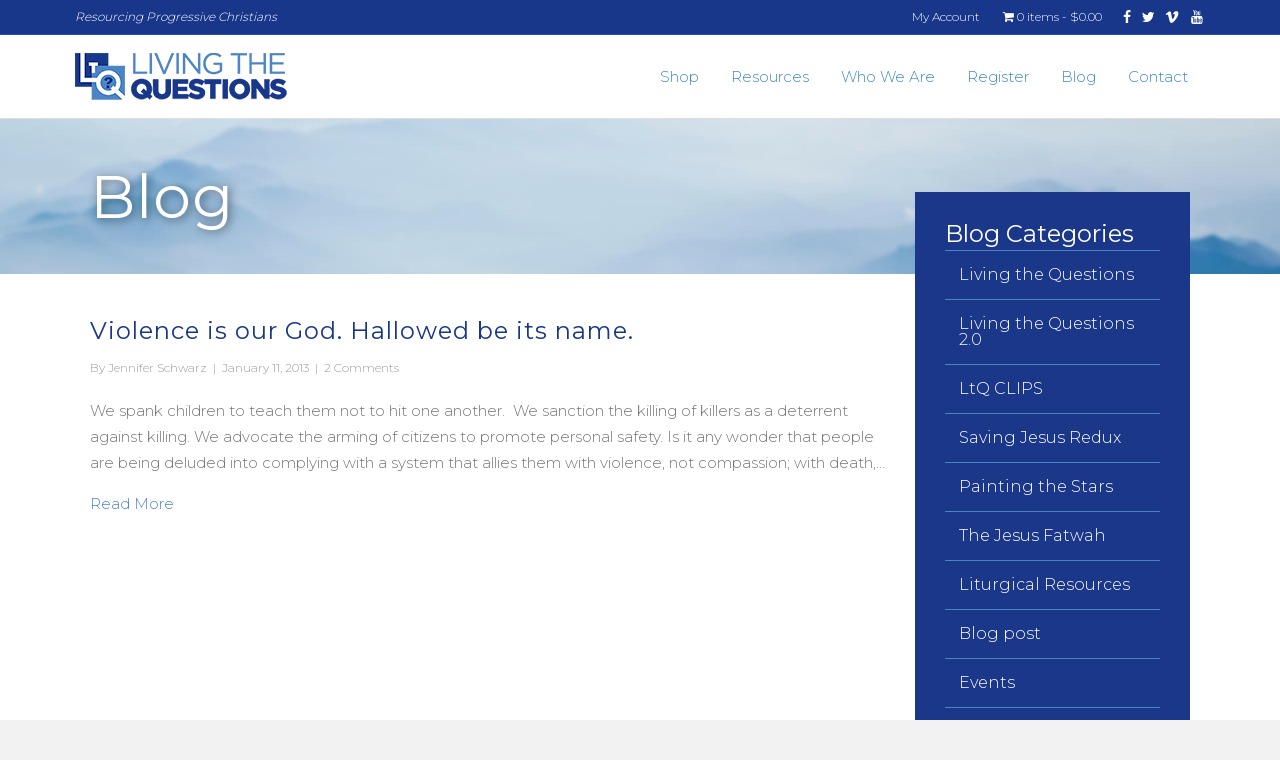

--- FILE ---
content_type: text/html; charset=UTF-8
request_url: https://livingthequestions.com/tag/gun-violence/
body_size: 15268
content:
<!DOCTYPE html>
<html lang="en-US">
<head>
<meta charset="UTF-8" />
<meta name='viewport' content='width=device-width, initial-scale=1.0' />
<meta http-equiv='X-UA-Compatible' content='IE=edge' />
<link rel="profile" href="https://gmpg.org/xfn/11" />
<link rel="pingback" href="https://livingthequestions.com/xmlrpc.php" />
<!--[if lt IE 9]>
	<script src="https://livingthequestions.com/wp-content/themes/golden-rule-theme/js/html5shiv.js"></script>
	<script src="https://livingthequestions.com/wp-content/themes/golden-rule-theme/js/respond.min.js"></script>
<![endif]-->
<meta name='robots' content='index, follow, max-image-preview:large, max-snippet:-1, max-video-preview:-1' />

            <script data-no-defer="1" data-ezscrex="false" data-cfasync="false" data-pagespeed-no-defer data-cookieconsent="ignore">
                var ctPublicFunctions = {"_ajax_nonce":"e8e3cc16f0","_rest_nonce":"3fba737f1b","_ajax_url":"\/wp-admin\/admin-ajax.php","_rest_url":"https:\/\/livingthequestions.com\/wp-json\/","data__cookies_type":"none","data__ajax_type":"rest","data__bot_detector_enabled":"1","data__frontend_data_log_enabled":1,"cookiePrefix":"","wprocket_detected":true,"host_url":"livingthequestions.com","text__ee_click_to_select":"Click to select the whole data","text__ee_original_email":"The complete one is","text__ee_got_it":"Got it","text__ee_blocked":"Blocked","text__ee_cannot_connect":"Cannot connect","text__ee_cannot_decode":"Can not decode email. Unknown reason","text__ee_email_decoder":"CleanTalk email decoder","text__ee_wait_for_decoding":"The magic is on the way!","text__ee_decoding_process":"Please wait a few seconds while we decode the contact data."}
            </script>
        
            <script data-no-defer="1" data-ezscrex="false" data-cfasync="false" data-pagespeed-no-defer data-cookieconsent="ignore">
                var ctPublic = {"_ajax_nonce":"e8e3cc16f0","settings__forms__check_internal":"0","settings__forms__check_external":"0","settings__forms__force_protection":"0","settings__forms__search_test":"1","settings__forms__wc_add_to_cart":"0","settings__data__bot_detector_enabled":"1","settings__sfw__anti_crawler":0,"blog_home":"https:\/\/livingthequestions.com\/","pixel__setting":"3","pixel__enabled":true,"pixel__url":null,"data__email_check_before_post":"1","data__email_check_exist_post":"0","data__cookies_type":"none","data__key_is_ok":true,"data__visible_fields_required":true,"wl_brandname":"Anti-Spam by CleanTalk","wl_brandname_short":"CleanTalk","ct_checkjs_key":"9f1d097876fddffc5b1b637e2a8a08dafb50bd9bae5c882590f72c610088d377","emailEncoderPassKey":"1670b39b76b980c0a358412d440a046c","bot_detector_forms_excluded":"W10=","advancedCacheExists":true,"varnishCacheExists":false,"wc_ajax_add_to_cart":true}
            </script>
        <script>window._wca = window._wca || [];</script>

	<!-- This site is optimized with the Yoast SEO plugin v26.7 - https://yoast.com/wordpress/plugins/seo/ -->
	<title>gun violence Archives - Living the Questions</title>
<link data-rocket-preload as="style" href="https://fonts.googleapis.com/css?family=Montserrat%3A300%2C400%2C700&#038;display=swap" rel="preload">
<link href="https://fonts.googleapis.com/css?family=Montserrat%3A300%2C400%2C700&#038;display=swap" media="print" onload="this.media=&#039;all&#039;" rel="stylesheet">
<noscript data-wpr-hosted-gf-parameters=""><link rel="stylesheet" href="https://fonts.googleapis.com/css?family=Montserrat%3A300%2C400%2C700&#038;display=swap"></noscript>
	<link rel="canonical" href="https://livingthequestions.com/tag/gun-violence/" />
	<meta property="og:locale" content="en_US" />
	<meta property="og:type" content="article" />
	<meta property="og:title" content="gun violence Archives - Living the Questions" />
	<meta property="og:url" content="https://livingthequestions.com/tag/gun-violence/" />
	<meta property="og:site_name" content="Living the Questions" />
	<meta name="twitter:card" content="summary_large_image" />
	<meta name="twitter:site" content="@ltweetq" />
	<script type="application/ld+json" class="yoast-schema-graph">{"@context":"https://schema.org","@graph":[{"@type":"CollectionPage","@id":"https://livingthequestions.com/tag/gun-violence/","url":"https://livingthequestions.com/tag/gun-violence/","name":"gun violence Archives - Living the Questions","isPartOf":{"@id":"https://livingthequestions.com/#website"},"breadcrumb":{"@id":"https://livingthequestions.com/tag/gun-violence/#breadcrumb"},"inLanguage":"en-US"},{"@type":"BreadcrumbList","@id":"https://livingthequestions.com/tag/gun-violence/#breadcrumb","itemListElement":[{"@type":"ListItem","position":1,"name":"Home","item":"https://livingthequestions.com/"},{"@type":"ListItem","position":2,"name":"gun violence"}]},{"@type":"WebSite","@id":"https://livingthequestions.com/#website","url":"https://livingthequestions.com/","name":"Living The Questions","description":"Resourcing Progressive Christians","potentialAction":[{"@type":"SearchAction","target":{"@type":"EntryPoint","urlTemplate":"https://livingthequestions.com/?s={search_term_string}"},"query-input":{"@type":"PropertyValueSpecification","valueRequired":true,"valueName":"search_term_string"}}],"inLanguage":"en-US"}]}</script>
	<!-- / Yoast SEO plugin. -->


<link rel='dns-prefetch' href='//fd.cleantalk.org' />
<link rel='dns-prefetch' href='//stats.wp.com' />
<link rel='dns-prefetch' href='//fonts.googleapis.com' />
<link rel='dns-prefetch' href='//v0.wordpress.com' />
<link href='https://fonts.gstatic.com' crossorigin rel='preconnect' />
<link rel="alternate" type="application/rss+xml" title="Living the Questions &raquo; Feed" href="https://livingthequestions.com/feed/" />
<link rel="alternate" type="application/rss+xml" title="Living the Questions &raquo; Comments Feed" href="https://livingthequestions.com/comments/feed/" />
<link rel="alternate" type="application/rss+xml" title="Living the Questions &raquo; gun violence Tag Feed" href="https://livingthequestions.com/tag/gun-violence/feed/" />
<link rel="preload" href="https://livingthequestions.com/wp-content/plugins/bb-plugin/fonts/fontawesome/5.15.4/webfonts/fa-solid-900.woff2" as="font" type="font/woff2" crossorigin="anonymous">
<style id='wp-img-auto-sizes-contain-inline-css' type='text/css'>
img:is([sizes=auto i],[sizes^="auto," i]){contain-intrinsic-size:3000px 1500px}
/*# sourceURL=wp-img-auto-sizes-contain-inline-css */
</style>
<link rel='stylesheet' id='wc-authorize-net-cim-credit-card-checkout-block-css' href='https://livingthequestions.com/wp-content/plugins/woocommerce-gateway-authorize-net-cim/assets/css/blocks/wc-authorize-net-cim-checkout-block.css?ver=3.10.14' type='text/css' media='all' />
<link rel='stylesheet' id='wc-authorize-net-cim-echeck-checkout-block-css' href='https://livingthequestions.com/wp-content/plugins/woocommerce-gateway-authorize-net-cim/assets/css/blocks/wc-authorize-net-cim-checkout-block.css?ver=3.10.14' type='text/css' media='all' />
<style id='wp-emoji-styles-inline-css' type='text/css'>

	img.wp-smiley, img.emoji {
		display: inline !important;
		border: none !important;
		box-shadow: none !important;
		height: 1em !important;
		width: 1em !important;
		margin: 0 0.07em !important;
		vertical-align: -0.1em !important;
		background: none !important;
		padding: 0 !important;
	}
/*# sourceURL=wp-emoji-styles-inline-css */
</style>
<link rel='stylesheet' id='wp-block-library-css' href='https://livingthequestions.com/wp-includes/css/dist/block-library/style.min.css?ver=6.9' type='text/css' media='all' />
<style id='global-styles-inline-css' type='text/css'>
:root{--wp--preset--aspect-ratio--square: 1;--wp--preset--aspect-ratio--4-3: 4/3;--wp--preset--aspect-ratio--3-4: 3/4;--wp--preset--aspect-ratio--3-2: 3/2;--wp--preset--aspect-ratio--2-3: 2/3;--wp--preset--aspect-ratio--16-9: 16/9;--wp--preset--aspect-ratio--9-16: 9/16;--wp--preset--color--black: #000000;--wp--preset--color--cyan-bluish-gray: #abb8c3;--wp--preset--color--white: #ffffff;--wp--preset--color--pale-pink: #f78da7;--wp--preset--color--vivid-red: #cf2e2e;--wp--preset--color--luminous-vivid-orange: #ff6900;--wp--preset--color--luminous-vivid-amber: #fcb900;--wp--preset--color--light-green-cyan: #7bdcb5;--wp--preset--color--vivid-green-cyan: #00d084;--wp--preset--color--pale-cyan-blue: #8ed1fc;--wp--preset--color--vivid-cyan-blue: #0693e3;--wp--preset--color--vivid-purple: #9b51e0;--wp--preset--gradient--vivid-cyan-blue-to-vivid-purple: linear-gradient(135deg,rgb(6,147,227) 0%,rgb(155,81,224) 100%);--wp--preset--gradient--light-green-cyan-to-vivid-green-cyan: linear-gradient(135deg,rgb(122,220,180) 0%,rgb(0,208,130) 100%);--wp--preset--gradient--luminous-vivid-amber-to-luminous-vivid-orange: linear-gradient(135deg,rgb(252,185,0) 0%,rgb(255,105,0) 100%);--wp--preset--gradient--luminous-vivid-orange-to-vivid-red: linear-gradient(135deg,rgb(255,105,0) 0%,rgb(207,46,46) 100%);--wp--preset--gradient--very-light-gray-to-cyan-bluish-gray: linear-gradient(135deg,rgb(238,238,238) 0%,rgb(169,184,195) 100%);--wp--preset--gradient--cool-to-warm-spectrum: linear-gradient(135deg,rgb(74,234,220) 0%,rgb(151,120,209) 20%,rgb(207,42,186) 40%,rgb(238,44,130) 60%,rgb(251,105,98) 80%,rgb(254,248,76) 100%);--wp--preset--gradient--blush-light-purple: linear-gradient(135deg,rgb(255,206,236) 0%,rgb(152,150,240) 100%);--wp--preset--gradient--blush-bordeaux: linear-gradient(135deg,rgb(254,205,165) 0%,rgb(254,45,45) 50%,rgb(107,0,62) 100%);--wp--preset--gradient--luminous-dusk: linear-gradient(135deg,rgb(255,203,112) 0%,rgb(199,81,192) 50%,rgb(65,88,208) 100%);--wp--preset--gradient--pale-ocean: linear-gradient(135deg,rgb(255,245,203) 0%,rgb(182,227,212) 50%,rgb(51,167,181) 100%);--wp--preset--gradient--electric-grass: linear-gradient(135deg,rgb(202,248,128) 0%,rgb(113,206,126) 100%);--wp--preset--gradient--midnight: linear-gradient(135deg,rgb(2,3,129) 0%,rgb(40,116,252) 100%);--wp--preset--font-size--small: 13px;--wp--preset--font-size--medium: 20px;--wp--preset--font-size--large: 36px;--wp--preset--font-size--x-large: 42px;--wp--preset--spacing--20: 0.44rem;--wp--preset--spacing--30: 0.67rem;--wp--preset--spacing--40: 1rem;--wp--preset--spacing--50: 1.5rem;--wp--preset--spacing--60: 2.25rem;--wp--preset--spacing--70: 3.38rem;--wp--preset--spacing--80: 5.06rem;--wp--preset--shadow--natural: 6px 6px 9px rgba(0, 0, 0, 0.2);--wp--preset--shadow--deep: 12px 12px 50px rgba(0, 0, 0, 0.4);--wp--preset--shadow--sharp: 6px 6px 0px rgba(0, 0, 0, 0.2);--wp--preset--shadow--outlined: 6px 6px 0px -3px rgb(255, 255, 255), 6px 6px rgb(0, 0, 0);--wp--preset--shadow--crisp: 6px 6px 0px rgb(0, 0, 0);}:where(.is-layout-flex){gap: 0.5em;}:where(.is-layout-grid){gap: 0.5em;}body .is-layout-flex{display: flex;}.is-layout-flex{flex-wrap: wrap;align-items: center;}.is-layout-flex > :is(*, div){margin: 0;}body .is-layout-grid{display: grid;}.is-layout-grid > :is(*, div){margin: 0;}:where(.wp-block-columns.is-layout-flex){gap: 2em;}:where(.wp-block-columns.is-layout-grid){gap: 2em;}:where(.wp-block-post-template.is-layout-flex){gap: 1.25em;}:where(.wp-block-post-template.is-layout-grid){gap: 1.25em;}.has-black-color{color: var(--wp--preset--color--black) !important;}.has-cyan-bluish-gray-color{color: var(--wp--preset--color--cyan-bluish-gray) !important;}.has-white-color{color: var(--wp--preset--color--white) !important;}.has-pale-pink-color{color: var(--wp--preset--color--pale-pink) !important;}.has-vivid-red-color{color: var(--wp--preset--color--vivid-red) !important;}.has-luminous-vivid-orange-color{color: var(--wp--preset--color--luminous-vivid-orange) !important;}.has-luminous-vivid-amber-color{color: var(--wp--preset--color--luminous-vivid-amber) !important;}.has-light-green-cyan-color{color: var(--wp--preset--color--light-green-cyan) !important;}.has-vivid-green-cyan-color{color: var(--wp--preset--color--vivid-green-cyan) !important;}.has-pale-cyan-blue-color{color: var(--wp--preset--color--pale-cyan-blue) !important;}.has-vivid-cyan-blue-color{color: var(--wp--preset--color--vivid-cyan-blue) !important;}.has-vivid-purple-color{color: var(--wp--preset--color--vivid-purple) !important;}.has-black-background-color{background-color: var(--wp--preset--color--black) !important;}.has-cyan-bluish-gray-background-color{background-color: var(--wp--preset--color--cyan-bluish-gray) !important;}.has-white-background-color{background-color: var(--wp--preset--color--white) !important;}.has-pale-pink-background-color{background-color: var(--wp--preset--color--pale-pink) !important;}.has-vivid-red-background-color{background-color: var(--wp--preset--color--vivid-red) !important;}.has-luminous-vivid-orange-background-color{background-color: var(--wp--preset--color--luminous-vivid-orange) !important;}.has-luminous-vivid-amber-background-color{background-color: var(--wp--preset--color--luminous-vivid-amber) !important;}.has-light-green-cyan-background-color{background-color: var(--wp--preset--color--light-green-cyan) !important;}.has-vivid-green-cyan-background-color{background-color: var(--wp--preset--color--vivid-green-cyan) !important;}.has-pale-cyan-blue-background-color{background-color: var(--wp--preset--color--pale-cyan-blue) !important;}.has-vivid-cyan-blue-background-color{background-color: var(--wp--preset--color--vivid-cyan-blue) !important;}.has-vivid-purple-background-color{background-color: var(--wp--preset--color--vivid-purple) !important;}.has-black-border-color{border-color: var(--wp--preset--color--black) !important;}.has-cyan-bluish-gray-border-color{border-color: var(--wp--preset--color--cyan-bluish-gray) !important;}.has-white-border-color{border-color: var(--wp--preset--color--white) !important;}.has-pale-pink-border-color{border-color: var(--wp--preset--color--pale-pink) !important;}.has-vivid-red-border-color{border-color: var(--wp--preset--color--vivid-red) !important;}.has-luminous-vivid-orange-border-color{border-color: var(--wp--preset--color--luminous-vivid-orange) !important;}.has-luminous-vivid-amber-border-color{border-color: var(--wp--preset--color--luminous-vivid-amber) !important;}.has-light-green-cyan-border-color{border-color: var(--wp--preset--color--light-green-cyan) !important;}.has-vivid-green-cyan-border-color{border-color: var(--wp--preset--color--vivid-green-cyan) !important;}.has-pale-cyan-blue-border-color{border-color: var(--wp--preset--color--pale-cyan-blue) !important;}.has-vivid-cyan-blue-border-color{border-color: var(--wp--preset--color--vivid-cyan-blue) !important;}.has-vivid-purple-border-color{border-color: var(--wp--preset--color--vivid-purple) !important;}.has-vivid-cyan-blue-to-vivid-purple-gradient-background{background: var(--wp--preset--gradient--vivid-cyan-blue-to-vivid-purple) !important;}.has-light-green-cyan-to-vivid-green-cyan-gradient-background{background: var(--wp--preset--gradient--light-green-cyan-to-vivid-green-cyan) !important;}.has-luminous-vivid-amber-to-luminous-vivid-orange-gradient-background{background: var(--wp--preset--gradient--luminous-vivid-amber-to-luminous-vivid-orange) !important;}.has-luminous-vivid-orange-to-vivid-red-gradient-background{background: var(--wp--preset--gradient--luminous-vivid-orange-to-vivid-red) !important;}.has-very-light-gray-to-cyan-bluish-gray-gradient-background{background: var(--wp--preset--gradient--very-light-gray-to-cyan-bluish-gray) !important;}.has-cool-to-warm-spectrum-gradient-background{background: var(--wp--preset--gradient--cool-to-warm-spectrum) !important;}.has-blush-light-purple-gradient-background{background: var(--wp--preset--gradient--blush-light-purple) !important;}.has-blush-bordeaux-gradient-background{background: var(--wp--preset--gradient--blush-bordeaux) !important;}.has-luminous-dusk-gradient-background{background: var(--wp--preset--gradient--luminous-dusk) !important;}.has-pale-ocean-gradient-background{background: var(--wp--preset--gradient--pale-ocean) !important;}.has-electric-grass-gradient-background{background: var(--wp--preset--gradient--electric-grass) !important;}.has-midnight-gradient-background{background: var(--wp--preset--gradient--midnight) !important;}.has-small-font-size{font-size: var(--wp--preset--font-size--small) !important;}.has-medium-font-size{font-size: var(--wp--preset--font-size--medium) !important;}.has-large-font-size{font-size: var(--wp--preset--font-size--large) !important;}.has-x-large-font-size{font-size: var(--wp--preset--font-size--x-large) !important;}
/*# sourceURL=global-styles-inline-css */
</style>

<style id='classic-theme-styles-inline-css' type='text/css'>
/*! This file is auto-generated */
.wp-block-button__link{color:#fff;background-color:#32373c;border-radius:9999px;box-shadow:none;text-decoration:none;padding:calc(.667em + 2px) calc(1.333em + 2px);font-size:1.125em}.wp-block-file__button{background:#32373c;color:#fff;text-decoration:none}
/*# sourceURL=/wp-includes/css/classic-themes.min.css */
</style>
<link rel='stylesheet' id='cleantalk-public-css-css' href='https://livingthequestions.com/wp-content/plugins/cleantalk-spam-protect/css/cleantalk-public.min.css?ver=6.70.1_1766425559' type='text/css' media='all' />
<link rel='stylesheet' id='cleantalk-email-decoder-css-css' href='https://livingthequestions.com/wp-content/plugins/cleantalk-spam-protect/css/cleantalk-email-decoder.min.css?ver=6.70.1_1766425559' type='text/css' media='all' />
<link rel='stylesheet' id='wpmenucart-icons-css' href='https://livingthequestions.com/wp-content/plugins/woocommerce-menu-bar-cart/assets/css/wpmenucart-icons.min.css?ver=2.14.12' type='text/css' media='all' />
<style id='wpmenucart-icons-inline-css' type='text/css'>
@font-face{font-family:WPMenuCart;src:url(https://livingthequestions.com/wp-content/plugins/woocommerce-menu-bar-cart/assets/fonts/WPMenuCart.eot);src:url(https://livingthequestions.com/wp-content/plugins/woocommerce-menu-bar-cart/assets/fonts/WPMenuCart.eot?#iefix) format('embedded-opentype'),url(https://livingthequestions.com/wp-content/plugins/woocommerce-menu-bar-cart/assets/fonts/WPMenuCart.woff2) format('woff2'),url(https://livingthequestions.com/wp-content/plugins/woocommerce-menu-bar-cart/assets/fonts/WPMenuCart.woff) format('woff'),url(https://livingthequestions.com/wp-content/plugins/woocommerce-menu-bar-cart/assets/fonts/WPMenuCart.ttf) format('truetype'),url(https://livingthequestions.com/wp-content/plugins/woocommerce-menu-bar-cart/assets/fonts/WPMenuCart.svg#WPMenuCart) format('svg');font-weight:400;font-style:normal;font-display:swap}
/*# sourceURL=wpmenucart-icons-inline-css */
</style>
<link rel='stylesheet' id='wpmenucart-css' href='https://livingthequestions.com/wp-content/plugins/woocommerce-menu-bar-cart/assets/css/wpmenucart-main.min.css?ver=2.14.12' type='text/css' media='all' />
<link rel='stylesheet' id='woocommerce-layout-css' href='https://livingthequestions.com/wp-content/plugins/woocommerce/assets/css/woocommerce-layout.css?ver=10.4.3' type='text/css' media='all' />
<style id='woocommerce-layout-inline-css' type='text/css'>

	.infinite-scroll .woocommerce-pagination {
		display: none;
	}
/*# sourceURL=woocommerce-layout-inline-css */
</style>
<link rel='stylesheet' id='woocommerce-smallscreen-css' href='https://livingthequestions.com/wp-content/plugins/woocommerce/assets/css/woocommerce-smallscreen.css?ver=10.4.3' type='text/css' media='only screen and (max-width: 768px)' />
<link rel='stylesheet' id='woocommerce-general-css' href='https://livingthequestions.com/wp-content/plugins/woocommerce/assets/css/woocommerce.css?ver=10.4.3' type='text/css' media='all' />
<style id='woocommerce-inline-inline-css' type='text/css'>
.woocommerce form .form-row .required { visibility: visible; }
/*# sourceURL=woocommerce-inline-inline-css */
</style>
<link rel='stylesheet' id='font-awesome-5-css' href='https://livingthequestions.com/wp-content/plugins/bb-plugin/fonts/fontawesome/5.15.4/css/all.min.css?ver=2.9.4.2' type='text/css' media='all' />
<link rel='stylesheet' id='fl-builder-layout-bundle-7d064fe28b3cf36ab3fac22465f9d1a4-css' href='https://livingthequestions.com/wp-content/uploads/bb-plugin/cache/7d064fe28b3cf36ab3fac22465f9d1a4-layout-bundle.css?ver=2.9.4.2-1.5.2.1' type='text/css' media='all' />
<link rel='stylesheet' id='jetpack-subscriptions-css' href='https://livingthequestions.com/wp-content/plugins/jetpack/_inc/build/subscriptions/subscriptions.min.css?ver=15.4' type='text/css' media='all' />
<link rel='stylesheet' id='sv-wc-payment-gateway-payment-form-v5_15_12-css' href='https://livingthequestions.com/wp-content/plugins/woocommerce-gateway-authorize-net-cim/vendor/skyverge/wc-plugin-framework/woocommerce/payment-gateway/assets/css/frontend/sv-wc-payment-gateway-payment-form.min.css?ver=5.15.12' type='text/css' media='all' />
<link rel='stylesheet' id='tablepress-default-css' href='https://livingthequestions.com/wp-content/plugins/tablepress/css/build/default.css?ver=3.2.6' type='text/css' media='all' />
<link rel='stylesheet' id='font-awesome-css' href='https://livingthequestions.com/wp-content/plugins/types/vendor/toolset/toolset-common/res/lib/font-awesome/css/font-awesome.min.css?ver=4.7.0' type='text/css' media='screen' />
<link rel='stylesheet' id='mono-social-icons-css' href='https://livingthequestions.com/wp-content/themes/golden-rule-theme/css/mono-social-icons.css?ver=1.6.4.1' type='text/css' media='all' />
<link rel='stylesheet' id='jquery-magnificpopup-css' href='https://livingthequestions.com/wp-content/plugins/bb-plugin/css/jquery.magnificpopup.min.css?ver=2.9.4.2' type='text/css' media='all' />
<link rel='stylesheet' id='bootstrap-css' href='https://livingthequestions.com/wp-content/themes/golden-rule-theme/css/bootstrap.min.css?ver=1.6.4.1' type='text/css' media='all' />
<link rel='stylesheet' id='fl-automator-skin-css' href='https://livingthequestions.com/wp-content/uploads/golden-rule-theme/skin-614ccf98c7158.css?ver=1.6.4.1' type='text/css' media='all' />
<link rel='stylesheet' id='fl-child-theme-css' href='https://livingthequestions.com/wp-content/themes/golden-rule-theme-child/style.css?ver=6.9' type='text/css' media='all' />

<script type="text/javascript" src="https://livingthequestions.com/wp-content/plugins/cleantalk-spam-protect/js/apbct-public-bundle.min.js?ver=6.70.1_1766425559" id="apbct-public-bundle.min-js-js"></script>
<script type="text/javascript" src="https://fd.cleantalk.org/ct-bot-detector-wrapper.js?ver=6.70.1" id="ct_bot_detector-js" defer="defer" data-wp-strategy="defer"></script>
<script type="text/javascript" src="https://livingthequestions.com/wp-includes/js/jquery/jquery.min.js?ver=3.7.1" id="jquery-core-js"></script>
<script type="text/javascript" src="https://livingthequestions.com/wp-includes/js/jquery/jquery-migrate.min.js?ver=3.4.1" id="jquery-migrate-js"></script>
<script type="text/javascript" src="https://livingthequestions.com/wp-content/plugins/woocommerce/assets/js/jquery-blockui/jquery.blockUI.min.js?ver=2.7.0-wc.10.4.3" id="wc-jquery-blockui-js" defer="defer" data-wp-strategy="defer"></script>
<script type="text/javascript" id="wc-add-to-cart-js-extra">
/* <![CDATA[ */
var wc_add_to_cart_params = {"ajax_url":"/wp-admin/admin-ajax.php","wc_ajax_url":"/?wc-ajax=%%endpoint%%","i18n_view_cart":"View cart","cart_url":"https://livingthequestions.com/cart/","is_cart":"","cart_redirect_after_add":"no"};
//# sourceURL=wc-add-to-cart-js-extra
/* ]]> */
</script>
<script type="text/javascript" src="https://livingthequestions.com/wp-content/plugins/woocommerce/assets/js/frontend/add-to-cart.min.js?ver=10.4.3" id="wc-add-to-cart-js" defer="defer" data-wp-strategy="defer"></script>
<script type="text/javascript" src="https://livingthequestions.com/wp-content/plugins/woocommerce/assets/js/js-cookie/js.cookie.min.js?ver=2.1.4-wc.10.4.3" id="wc-js-cookie-js" defer="defer" data-wp-strategy="defer"></script>
<script type="text/javascript" id="woocommerce-js-extra">
/* <![CDATA[ */
var woocommerce_params = {"ajax_url":"/wp-admin/admin-ajax.php","wc_ajax_url":"/?wc-ajax=%%endpoint%%","i18n_password_show":"Show password","i18n_password_hide":"Hide password"};
//# sourceURL=woocommerce-js-extra
/* ]]> */
</script>
<script type="text/javascript" src="https://livingthequestions.com/wp-content/plugins/woocommerce/assets/js/frontend/woocommerce.min.js?ver=10.4.3" id="woocommerce-js" defer="defer" data-wp-strategy="defer"></script>
<script type="text/javascript" src="https://stats.wp.com/s-202604.js" id="woocommerce-analytics-js" defer="defer" data-wp-strategy="defer"></script>
<link rel="https://api.w.org/" href="https://livingthequestions.com/wp-json/" /><link rel="alternate" title="JSON" type="application/json" href="https://livingthequestions.com/wp-json/wp/v2/tags/357" /><link rel="EditURI" type="application/rsd+xml" title="RSD" href="https://livingthequestions.com/xmlrpc.php?rsd" />
<meta name="generator" content="WordPress 6.9" />
<meta name="generator" content="WooCommerce 10.4.3" />
	<style>img#wpstats{display:none}</style>
			<noscript><style>.woocommerce-product-gallery{ opacity: 1 !important; }</style></noscript>
	<link rel="icon" href="https://livingthequestions.com/wp-content/uploads/2018/08/cropped-ltq-icon-32x32.png" sizes="32x32" />
<link rel="icon" href="https://livingthequestions.com/wp-content/uploads/2018/08/cropped-ltq-icon-192x192.png" sizes="192x192" />
<link rel="apple-touch-icon" href="https://livingthequestions.com/wp-content/uploads/2018/08/cropped-ltq-icon-180x180.png" />
<meta name="msapplication-TileImage" content="https://livingthequestions.com/wp-content/uploads/2018/08/cropped-ltq-icon-270x270.png" />
		<style type="text/css" id="wp-custom-css">
			/*
// BB Overrides
// ================================================== */
blockquote {
	border-color: #4984C4;
}

p {
	margin-bottom: 24px;
}

#contributors-slider, #contributors-slider * {
	height: 414px !important;	
}

/*
// Drop Shadow Effect
// ================================================== */

.drop-shadow {
	text-shadow: 2px 2px 10px  rgba(0,0,0,.5);

}


/*
// WooCommerce/Cart Styles
// ================================================== */
#coupon_code {
	height: 34px;
}

.wc-proceed-to-checkout a.checkout-button {
	padding: 16px 0 !important;
}

.woocommerce input[type="checkbox"] {
	vertical-align: top;
	margin: 4px 4px 0 0;
}

#place_order {
	padding: 16px 60px;
}

.woocommerce .woocommerce-message, .woocommerce .woocommerce-info, .woocommerce .woocommerce-error, .woocommerce-page .woocommerce-message, .woocommerce-page .woocommerce-info, .woocommerce-page .woocommerce-error {
	border: 1px solid #234dc2;
  background-color: #19378a;
	color: #FFF;
}

.woocommerce .woocommerce-message a, .woocommerce .woocommerce-info a, .woocommerce .woocommerce-error a, .woocommerce-page .woocommerce-message a, .woocommerce-page .woocommerce-info a, .woocommerce-page .woocommerce-error {
    color: #FFF !important;
}


/*
// Buttons
// ================================================== */

/* Animated lift on hover */
.fl-page-content a.fl-button,
.fl-page-content a.fl-button:visited,
.fl-page-content .fl-builder-content a.fl-button,
.fl-page-content .fl-builder-content a.fl-button:visited {
    -webkit-transition:
        all 200ms ease-in-out 0s;
    transition:
        all 200ms ease-in-out 0s;
}
.fl-page-content a.fl-button:hover,
.fl-page-content a.fl-button:focus,
.fl-page-content .fl-builder-content a.fl-button:hover,
.fl-page-content .fl-builder-content a.fl-button:focus {
    transform: translateY(-2px);
}


/*
// Gravity Forms
// ================================================== */

/* Labels */
body .gform_wrapper .gform_body .gform_fields .gfield .gfield_label {
    font-weight: inherit; /* Inherit the default body font weight */
    margin-bottom: 0;
      font-family: 'Montserrat';

      font-size: 16px;

}

body .gform_wrapper .gform_body .gform_fields .gfield .ginput_container label {
        color: #000000 !important;

}

/* Headings */
body .gform_wrapper .gform_body .gform_fields .gfield .gsection_title {
    font-weight: 300;
    font-size: 36px;
}

/* Sub labels */
body .gform_wrapper .gform_body .gform_fields .gfield .ginput_complex label {
    display: none;
    visibility: hidden;
}

/* Input fields */
body .gform_wrapper .gform_body .gform_fields .gfield input[type=text],
body .gform_wrapper .gform_body .gform_fields .gfield select {
    border: 1px solid #e0e0e0;
    border-radius: 0px;
    padding-right: 12px !important;
    padding-left: 12px !important;
    height: 54px;
    font-weight: inherit;
    background: #f9f9f9;
    color: inherit;
      margin-bottom: 10px;
}

/* Text area field */
body .gform_wrapper .gform_body .gform_fields .gfield textarea {
    border: 1px solid #e0e0e0;
    border-radius: 0px;
    padding-right: 12px !important;
    padding-left: 12px !important;
    line-height: inherit;
    background: #f9f9f9;
    color: inherit;
}

/* Input field placeholder text */
body .gform_wrapper .gform_body .gform_fields .gfield input::-webkit-input-placeholder,
body .gform_wrapper .gform_body .gform_fields .gfield textarea::-webkit-input-placeholder {
    color: #c6c6c6; /* Chrome/Opera/Safari */
    font-weight: 200; /* Chrome/Opera/Safari */
}
body .gform_wrapper .gform_body .gform_fields .gfield input::-moz-placeholder,
body .gform_wrapper .gform_body .gform_fields .gfield textarea::-moz-placeholder {
    color: #c6c6c6; /* Firefox 19+ */
    font-weight: 200; /* Firefox 19+ */
}
body .gform_wrapper .gform_body .gform_fields .gfield input:-ms-input-placeholder,
body .gform_wrapper .gform_body .gform_fields .gfield textarea:-ms-input-placeholder {
    color: #c6c6c6; /* IE 10+ */
    font-weight: 200; /* IE 10+ */
}
body .gform_wrapper .gform_body .gform_fields .gfield input:-moz-placeholder,
body .gform_wrapper .gform_body .gform_fields .gfield textarea:-moz-placeholder {
    color: #c6c6c6; /* Firefox 18- */
    font-weight: 200; /* IE 10+ */
}

/* Submit button */
body .gform_wrapper .gform_footer input[type=submit] {

      font-size: 16px;
      border-radius: 0px;
    padding: 14px 48px;
    font-weight: 400;
    text-align: center;
    line-height: inherit;
    color: #ffffff;
}

body .gform_wrapper .gform_body .gform_fields .gfield .ginput_container label {
	font-weight: 300;
	margin-top: 8px;
}


/*
// Contributor Columns
// ================================================== */


.column-photo {
    float: left;
    width: 15%;
}


.column-text {
    float: left;
	  width: 80%;
		margin-left: 30px;
}

/* Clear floats after the columns */
.row:after {
    content: "";
    display: table;
    clear: both;
}

/*
// Group Directory
// ================================================== */
.group-directory-card .fl-post-details div span.heading {
	font-weight: 400;
}

.group-directory-card h2.fl-post-title {
	margin-bottom: 10px;
	font-size: 24px;
	line-height: 1.4;
}

.group-directory-card .fl-post-details div p {
	margin-bottom: 0;
}

.fl-post-feed-post.type-group {
	padding-bottom: 0;
}

.group-filter-container label {
	color: #FFF;
	font-weight: 300;
}		</style>
		<link rel='stylesheet' id='wc-blocks-style-css' href='https://livingthequestions.com/wp-content/plugins/woocommerce/assets/client/blocks/wc-blocks.css?ver=wc-10.4.3' type='text/css' media='all' />
<meta name="generator" content="WP Rocket 3.20.3" data-wpr-features="wpr_desktop" /></head>

<body class="archive tag tag-gun-violence tag-357 wp-theme-golden-rule-theme wp-child-theme-golden-rule-theme-child theme-golden-rule-theme fl-builder-2-9-4-2 fl-themer-1-5-2-1 fl-theme-1-6-4-1 fl-no-js woocommerce-no-js fl-theme-builder-archive fl-theme-builder-archive-blog fl-preset-default fl-full-width" itemscope="itemscope" itemtype="https://schema.org/WebPage">
<div data-rocket-location-hash="d434d8484ca3c7ebe008e10ddf366009" class="fl-page">
	<header data-rocket-location-hash="661b644d34a6ff77126d0fd81a31823a" class="fl-page-header fl-page-header-fixed fl-page-nav-right fl-page-nav-toggle-button fl-page-nav-toggle-visible-mobile">
	<div data-rocket-location-hash="f81cbc702907074f809b643288143772" class="fl-page-header-wrap">
		<div class="fl-page-header-container container">
			<div class="fl-page-header-row row">
				<div class="fl-page-logo-wrap col-md-3 col-sm-12">
					<div class="fl-page-header-logo">
						<a href="https://livingthequestions.com/"><img class="fl-logo-img" itemscope itemtype="https://schema.org/ImageObject" src="https://livingthequestions.com/wp-content/uploads/2018/07/ltq-logo.png" data-retina="https://livingthequestions.com/wp-content/uploads/2018/07/ltq-logo@2x.png" alt="Living the Questions" /><img class="sticky-logo fl-logo-img" itemscope itemtype="https://schema.org/ImageObject" src="https://livingthequestions.com/wp-content/uploads/2018/07/ltq-logo.png" alt="Living the Questions" /><meta itemprop="name" content="Living the Questions" /></a>
					</div>
				</div>
				<div class="fl-page-fixed-nav-wrap col-md-9 col-sm-12">
					<div class="fl-page-nav-wrap">
						<nav class="fl-page-nav fl-nav navbar navbar-default" role="navigation" aria-label="Header Menu">
							<button type="button" class="navbar-toggle" data-toggle="collapse" data-target=".fl-page-nav-collapse">
								<span>Menu</span>
							</button>
							<div class="fl-page-nav-collapse collapse navbar-collapse">
								<ul id="menu-primary-navigation" class="nav navbar-nav navbar-right menu"><li id="menu-item-1829" class="menu-item menu-item-type-custom menu-item-object-custom menu-item-has-children menu-item-1829"><a href="#">Shop</a>
<ul class="sub-menu">
	<li id="menu-item-79" class="menu-item menu-item-type-taxonomy menu-item-object-product_cat menu-item-79"><a href="https://livingthequestions.com/product-category/dvd-curriculum/">DVD Curriculum</a></li>
	<li id="menu-item-34101" class="menu-item menu-item-type-taxonomy menu-item-object-product_cat menu-item-34101"><a href="https://livingthequestions.com/product-category/digital-curriculum/">Digital Curriculum</a></li>
	<li id="menu-item-38087" class="menu-item menu-item-type-taxonomy menu-item-object-product_cat menu-item-38087"><a href="https://livingthequestions.com/product-category/webinars/">Webinars</a></li>
	<li id="menu-item-37074" class="menu-item menu-item-type-taxonomy menu-item-object-product_cat menu-item-37074"><a href="https://livingthequestions.com/product-category/stand-alone-downloadable-bible-studies/">Stand-Alone Downloadable Bible Studies</a></li>
	<li id="menu-item-94" class="menu-item menu-item-type-taxonomy menu-item-object-product_cat menu-item-94"><a href="https://livingthequestions.com/product-category/home-edition-dvds-digital/">Home Edition DVDs &amp; Digital Programs</a></li>
	<li id="menu-item-95" class="menu-item menu-item-type-taxonomy menu-item-object-product_cat menu-item-95"><a href="https://livingthequestions.com/product-category/book-bundles/">Book Bundles</a></li>
	<li id="menu-item-96" class="menu-item menu-item-type-taxonomy menu-item-object-product_cat menu-item-96"><a href="https://livingthequestions.com/product-category/children/">Children&#8217;s Curriculum</a></li>
	<li id="menu-item-97" class="menu-item menu-item-type-taxonomy menu-item-object-product_cat menu-item-97"><a href="https://livingthequestions.com/product-category/music-liturgy/">Music &amp; Liturgy</a></li>
	<li id="menu-item-35580" class="menu-item menu-item-type-taxonomy menu-item-object-product_cat menu-item-35580"><a href="https://livingthequestions.com/product-category/ways-to-support-living-the-questions/">Ways to Support Living the Questions</a></li>
</ul>
</li>
<li id="menu-item-1880" class="menu-item menu-item-type-custom menu-item-object-custom menu-item-has-children menu-item-1880"><a href="#">Resources</a>
<ul class="sub-menu">
	<li id="menu-item-1931" class="menu-item menu-item-type-post_type_archive menu-item-object-groups-directory menu-item-1931"><a href="https://livingthequestions.com/groups-directory/">Group Directory</a></li>
	<li id="menu-item-2475" class="menu-item menu-item-type-post_type menu-item-object-page menu-item-2475"><a href="https://livingthequestions.com/resources/submit-new-group/">Submit New Group</a></li>
	<li id="menu-item-33820" class="menu-item menu-item-type-post_type menu-item-object-page menu-item-33820"><a href="https://livingthequestions.com/resources/sign-up-for-ltq-special-offers/">Sign Up for LtQ Special Offers</a></li>
	<li id="menu-item-47" class="menu-item menu-item-type-post_type menu-item-object-page menu-item-47"><a href="https://livingthequestions.com/resources/promotional-materials/">Promotional Materials</a></li>
	<li id="menu-item-46" class="menu-item menu-item-type-post_type menu-item-object-page menu-item-46"><a href="https://livingthequestions.com/resources/links/">Links</a></li>
	<li id="menu-item-45" class="menu-item menu-item-type-post_type menu-item-object-page menu-item-45"><a href="https://livingthequestions.com/resources/faqs/">FAQs</a></li>
</ul>
</li>
<li id="menu-item-1973" class="menu-item menu-item-type-custom menu-item-object-custom menu-item-has-children menu-item-1973"><a href="#">Who We Are</a>
<ul class="sub-menu">
	<li id="menu-item-1821" class="menu-item menu-item-type-post_type menu-item-object-page menu-item-1821"><a href="https://livingthequestions.com/ltq-story/">The LtQ Story</a></li>
	<li id="menu-item-1982" class="menu-item menu-item-type-post_type menu-item-object-page menu-item-1982"><a href="https://livingthequestions.com/ltq-story/leadership/">Leadership</a></li>
	<li id="menu-item-42" class="menu-item menu-item-type-post_type menu-item-object-page menu-item-42"><a href="https://livingthequestions.com/ltq-story/testimonials/">Testimonials</a></li>
	<li id="menu-item-41" class="menu-item menu-item-type-post_type menu-item-object-page menu-item-41"><a href="https://livingthequestions.com/ltq-story/podcasts-and-articles/">Podcasts and Articles</a></li>
	<li id="menu-item-40" class="menu-item menu-item-type-post_type menu-item-object-page menu-item-40"><a href="https://livingthequestions.com/ltq-story/store-policies/">Store Policies</a></li>
	<li id="menu-item-1564" class="menu-item menu-item-type-post_type menu-item-object-page menu-item-1564"><a href="https://livingthequestions.com/ltq-story/privacy-policy/">Privacy Policy</a></li>
</ul>
</li>
<li id="menu-item-84" class="menu-item menu-item-type-post_type menu-item-object-page menu-item-84"><a href="https://livingthequestions.com/register/">Register</a></li>
<li id="menu-item-49" class="menu-item menu-item-type-post_type menu-item-object-page current_page_parent menu-item-49"><a href="https://livingthequestions.com/blog/">Blog</a></li>
<li id="menu-item-38" class="menu-item menu-item-type-post_type menu-item-object-page menu-item-38"><a href="https://livingthequestions.com/contact/">Contact</a></li>
</ul>							</div>
						</nav>
					</div>
				</div>
			</div>
		</div>
	</div>
</header><!-- .fl-page-header-fixed -->
<div data-rocket-location-hash="73c724aac727f8265ca32ef1a2ddcd5e" class="fl-page-bar">
	<div data-rocket-location-hash="e6360a8819f0c2396d2c8b64091accd2" class="fl-page-bar-container container">
		<div class="fl-page-bar-row row">
			<div class="col-md-6 col-sm-6 text-left clearfix"><div class="fl-page-bar-text fl-page-bar-text-1"><em>Resourcing Progressive Christians</em></div></div>			<div class="col-md-6 col-sm-6 text-right clearfix"><ul id="menu-woocommerce" class="fl-page-bar-nav nav navbar-nav menu"><li id="menu-item-2545" class="menu-item menu-item-type-custom menu-item-object-custom menu-item-2545"><a href="https://livingthequestions.com/my-account/edit-account/">My Account</a></li>
<li class="menu-item menu-item-type-custom menu-item-object-custom menu-item-2545 wpmenucartli wpmenucart-display-standard menu-item" id="wpmenucartli"><a class="wpmenucart-contents empty-wpmenucart-visible" href="https://livingthequestions.com/shop/" title="Start shopping"><i class="wpmenucart-icon-shopping-cart-0" role="img" aria-label="Cart"></i><span class="cartcontents">0 items</span><span class="amount">&#36;0.00</span></a></li></ul><div class="fl-social-icons">
<a href="https://www.facebook.com/livingthequestions/" target="_blank"><span class="sr-only">Facebook</span><i class="fa fa-facebook mono"></i></a><a href="https://twitter.com/ltweetq" target="_blank"><span class="sr-only">Twitter</span><i class="fa fa-twitter mono"></i></a><a href="https://vimeo.com/livingthequestions" target="_blank"><span class="sr-only">Vimeo</span><i class="fa fa-vimeo mono"></i></a><a href="https://www.youtube.com/channel/UC-m9s36cHER6_wR4BjLIksg" target="_blank"><span class="sr-only">Youtube</span><i class="fa fa-youtube mono"></i></a></div>
</div>		</div>
	</div>
</div><!-- .fl-page-bar -->
<header data-rocket-location-hash="c0a77e196695743dd5d4d2657874132a" class="fl-page-header fl-page-header-primary fl-page-nav-right fl-page-nav-toggle-button fl-page-nav-toggle-visible-mobile" itemscope="itemscope" itemtype="https://schema.org/WPHeader">
	<div data-rocket-location-hash="d6765dc8804d538f048b5ff1dce7dba3" class="fl-page-header-wrap">
		<div class="fl-page-header-container container">
			<div class="fl-page-header-row row">
				<div class="col-md-4 col-sm-12 fl-page-header-logo-col">
					<div class="fl-page-header-logo" itemscope="itemscope" itemtype="https://schema.org/Organization">
						<a href="https://livingthequestions.com/" itemprop="url"><img class="fl-logo-img" itemscope itemtype="https://schema.org/ImageObject" src="https://livingthequestions.com/wp-content/uploads/2018/07/ltq-logo.png" data-retina="https://livingthequestions.com/wp-content/uploads/2018/07/ltq-logo@2x.png" alt="Living the Questions" /><img class="sticky-logo fl-logo-img" itemscope itemtype="https://schema.org/ImageObject" src="https://livingthequestions.com/wp-content/uploads/2018/07/ltq-logo.png" alt="Living the Questions" /><meta itemprop="name" content="Living the Questions" /></a>
					</div>
				</div>
				<div class="fl-page-nav-col col-md-8 col-sm-12">
					<div class="fl-page-nav-wrap">
						<nav class="fl-page-nav fl-nav navbar navbar-default" role="navigation" aria-label="Header Menu" itemscope="itemscope" itemtype="https://schema.org/SiteNavigationElement">
							<button type="button" class="navbar-toggle" data-toggle="collapse" data-target=".fl-page-nav-collapse">
								<span>Menu</span>
							</button>
							<div class="fl-page-nav-collapse collapse navbar-collapse">
								<ul id="menu-primary-navigation-1" class="nav navbar-nav navbar-right menu"><li class="menu-item menu-item-type-custom menu-item-object-custom menu-item-has-children menu-item-1829"><a href="#">Shop</a>
<ul class="sub-menu">
	<li class="menu-item menu-item-type-taxonomy menu-item-object-product_cat menu-item-79"><a href="https://livingthequestions.com/product-category/dvd-curriculum/">DVD Curriculum</a></li>
	<li class="menu-item menu-item-type-taxonomy menu-item-object-product_cat menu-item-34101"><a href="https://livingthequestions.com/product-category/digital-curriculum/">Digital Curriculum</a></li>
	<li class="menu-item menu-item-type-taxonomy menu-item-object-product_cat menu-item-38087"><a href="https://livingthequestions.com/product-category/webinars/">Webinars</a></li>
	<li class="menu-item menu-item-type-taxonomy menu-item-object-product_cat menu-item-37074"><a href="https://livingthequestions.com/product-category/stand-alone-downloadable-bible-studies/">Stand-Alone Downloadable Bible Studies</a></li>
	<li class="menu-item menu-item-type-taxonomy menu-item-object-product_cat menu-item-94"><a href="https://livingthequestions.com/product-category/home-edition-dvds-digital/">Home Edition DVDs &amp; Digital Programs</a></li>
	<li class="menu-item menu-item-type-taxonomy menu-item-object-product_cat menu-item-95"><a href="https://livingthequestions.com/product-category/book-bundles/">Book Bundles</a></li>
	<li class="menu-item menu-item-type-taxonomy menu-item-object-product_cat menu-item-96"><a href="https://livingthequestions.com/product-category/children/">Children&#8217;s Curriculum</a></li>
	<li class="menu-item menu-item-type-taxonomy menu-item-object-product_cat menu-item-97"><a href="https://livingthequestions.com/product-category/music-liturgy/">Music &amp; Liturgy</a></li>
	<li class="menu-item menu-item-type-taxonomy menu-item-object-product_cat menu-item-35580"><a href="https://livingthequestions.com/product-category/ways-to-support-living-the-questions/">Ways to Support Living the Questions</a></li>
</ul>
</li>
<li class="menu-item menu-item-type-custom menu-item-object-custom menu-item-has-children menu-item-1880"><a href="#">Resources</a>
<ul class="sub-menu">
	<li class="menu-item menu-item-type-post_type_archive menu-item-object-groups-directory menu-item-1931"><a href="https://livingthequestions.com/groups-directory/">Group Directory</a></li>
	<li class="menu-item menu-item-type-post_type menu-item-object-page menu-item-2475"><a href="https://livingthequestions.com/resources/submit-new-group/">Submit New Group</a></li>
	<li class="menu-item menu-item-type-post_type menu-item-object-page menu-item-33820"><a href="https://livingthequestions.com/resources/sign-up-for-ltq-special-offers/">Sign Up for LtQ Special Offers</a></li>
	<li class="menu-item menu-item-type-post_type menu-item-object-page menu-item-47"><a href="https://livingthequestions.com/resources/promotional-materials/">Promotional Materials</a></li>
	<li class="menu-item menu-item-type-post_type menu-item-object-page menu-item-46"><a href="https://livingthequestions.com/resources/links/">Links</a></li>
	<li class="menu-item menu-item-type-post_type menu-item-object-page menu-item-45"><a href="https://livingthequestions.com/resources/faqs/">FAQs</a></li>
</ul>
</li>
<li class="menu-item menu-item-type-custom menu-item-object-custom menu-item-has-children menu-item-1973"><a href="#">Who We Are</a>
<ul class="sub-menu">
	<li class="menu-item menu-item-type-post_type menu-item-object-page menu-item-1821"><a href="https://livingthequestions.com/ltq-story/">The LtQ Story</a></li>
	<li class="menu-item menu-item-type-post_type menu-item-object-page menu-item-1982"><a href="https://livingthequestions.com/ltq-story/leadership/">Leadership</a></li>
	<li class="menu-item menu-item-type-post_type menu-item-object-page menu-item-42"><a href="https://livingthequestions.com/ltq-story/testimonials/">Testimonials</a></li>
	<li class="menu-item menu-item-type-post_type menu-item-object-page menu-item-41"><a href="https://livingthequestions.com/ltq-story/podcasts-and-articles/">Podcasts and Articles</a></li>
	<li class="menu-item menu-item-type-post_type menu-item-object-page menu-item-40"><a href="https://livingthequestions.com/ltq-story/store-policies/">Store Policies</a></li>
	<li class="menu-item menu-item-type-post_type menu-item-object-page menu-item-1564"><a href="https://livingthequestions.com/ltq-story/privacy-policy/">Privacy Policy</a></li>
</ul>
</li>
<li class="menu-item menu-item-type-post_type menu-item-object-page menu-item-84"><a href="https://livingthequestions.com/register/">Register</a></li>
<li class="menu-item menu-item-type-post_type menu-item-object-page current_page_parent menu-item-49"><a href="https://livingthequestions.com/blog/">Blog</a></li>
<li class="menu-item menu-item-type-post_type menu-item-object-page menu-item-38"><a href="https://livingthequestions.com/contact/">Contact</a></li>
</ul>							</div>
						</nav>
					</div>
				</div>
			</div>
		</div>
	</div>
</header><!-- .fl-page-header -->
	<div data-rocket-location-hash="3d1dc0454be7c8865a8ce8fee37a58c9" class="fl-page-content" itemprop="mainContentOfPage">

		<div data-rocket-location-hash="0dfc0aaf58f8504deb124b742e58647a" class="fl-builder-content fl-builder-content-1566 fl-builder-global-templates-locked" data-post-id="1566"><div class="fl-row fl-row-full-width fl-row-bg-photo fl-node-5b7b2a3ab3184 fl-row-default-height fl-row-align-center" data-node="5b7b2a3ab3184">
	<div class="fl-row-content-wrap">
						<div class="fl-row-content fl-row-fixed-width fl-node-content">
		
<div class="fl-col-group fl-node-5b7b2a3ab3187" data-node="5b7b2a3ab3187">
			<div class="fl-col fl-node-5b7b2a3ab3188 fl-col-bg-color" data-node="5b7b2a3ab3188">
	<div class="fl-col-content fl-node-content"><div class="fl-module fl-module-heading fl-node-5b7b2a3ab3189 drop-shadow" data-node="5b7b2a3ab3189">
	<div class="fl-module-content fl-node-content">
		<h1 class="fl-heading">
		<span class="fl-heading-text">Blog</span>
	</h1>
	</div>
</div>
</div>
</div>
	</div>
		</div>
	</div>
</div>
<div class="fl-row fl-row-full-width fl-row-bg-none fl-node-5b7b2a3ab318a fl-row-default-height fl-row-align-center" data-node="5b7b2a3ab318a">
	<div class="fl-row-content-wrap">
						<div class="fl-row-content fl-row-fixed-width fl-node-content">
		
<div class="fl-col-group fl-node-5b7b2a3ab318b" data-node="5b7b2a3ab318b">
			<div class="fl-col fl-node-5b7b2a3ab318c fl-col-bg-color fl-col-has-cols" data-node="5b7b2a3ab318c">
	<div class="fl-col-content fl-node-content">
<div class="fl-col-group fl-node-5b7b2a3ab3199 fl-col-group-nested" data-node="5b7b2a3ab3199">
			<div class="fl-col fl-node-5b7b2a3ab319a fl-col-bg-color" data-node="5b7b2a3ab319a">
	<div class="fl-col-content fl-node-content"><div class="fl-module fl-module-post-grid fl-node-5b7b2914e86e9" data-node="5b7b2914e86e9">
	<div class="fl-module-content fl-node-content">
			<div class="fl-post-feed" itemscope="itemscope" itemtype="https://schema.org/Collection">
	<div class="fl-post-feed-post fl-post-align-left post-857 post type-post status-publish format-standard hentry category-living-the-questions-2 tag-automatic-weapon tag-chris-hedges tag-compassion tag-david-felten tag-deterrent tag-gun-violence tag-harperone tag-jeff-procter-murphy tag-jesus tag-living-the-questions tag-livingthequestions tag-ltq tag-machine-gun tag-meaning tag-personal-safety tag-progressive tag-progressive-christian tag-redemptive-violence tag-the-wisdom-of-progressive-christianity tag-violence tag-violence-as-a-force-that-gives-us-meaning tag-walter-wink" itemscope itemtype="https://schema.org/BlogPosting">

	<meta itemscope itemprop="mainEntityOfPage" itemtype="https://schema.org/WebPage" itemid="https://livingthequestions.com/violence-is-our-god-hallowed-be-its-name/" content="Violence is our God. Hallowed be its name." /><meta itemprop="datePublished" content="2013-01-11" /><meta itemprop="dateModified" content="2013-01-11" /><div itemprop="publisher" itemscope itemtype="https://schema.org/Organization"><meta itemprop="name" content="Living the Questions"><div itemprop="logo" itemscope itemtype="https://schema.org/ImageObject"><meta itemprop="url" content="https://livingthequestions.com/wp-content/uploads/2018/07/ltq-logo.png"></div></div><div itemscope itemprop="author" itemtype="https://schema.org/Person"><meta itemprop="url" content="https://livingthequestions.com/author/ltqadmin/" /><meta itemprop="name" content="Jennifer Schwarz" /></div><div itemprop="interactionStatistic" itemscope itemtype="https://schema.org/InteractionCounter"><meta itemprop="interactionType" content="https://schema.org/CommentAction" /><meta itemprop="userInteractionCount" content="2" /></div>	
		<div class="fl-post-feed-text">
	
		<div class="fl-post-feed-header">

			<h2 class="fl-post-feed-title" itemprop="headline">
				<a href="https://livingthequestions.com/violence-is-our-god-hallowed-be-its-name/" rel="bookmark" title="Violence is our God. Hallowed be its name.">Violence is our God. Hallowed be its name.</a>
			</h2>

			
						<div class="fl-post-feed-meta">
									<span class="fl-post-feed-author">
						By <a href="https://livingthequestions.com/author/ltqadmin/"><span>Jennifer Schwarz</span></a>					</span>
																			<span class="fl-sep">|</span>
										<span class="fl-post-feed-date">
						January 11, 2013					</span>
																			<span class="fl-sep">|</span>
										<span class="fl-post-feed-comments">
						<a href="https://livingthequestions.com/violence-is-our-god-hallowed-be-its-name/#comments">2 Comments</a>					</span>
							</div>
			
			
			
		</div>

	
	
	
		
				<div class="fl-post-feed-content" itemprop="text">
			<p>We spank children to teach them not to hit one another.  We sanction the killing of killers as a deterrent against killing. We advocate the arming of citizens to promote personal safety. Is it any wonder that people are being deluded into complying with a system that allies them with violence, not compassion; with death,&hellip;</p>
						<a class="fl-post-feed-more" href="https://livingthequestions.com/violence-is-our-god-hallowed-be-its-name/" title="Violence is our God. Hallowed be its name.">Read More</a>
					</div>
		
		
	</div>

	<div class="fl-clear"></div>
</div>
	</div>
<div class="fl-clear"></div>
	</div>
</div>
</div>
</div>
			<div class="fl-col fl-node-5b7b2a3ab319e fl-col-bg-color fl-col-small" data-node="5b7b2a3ab319e">
	<div class="fl-col-content fl-node-content"><div class="fl-module fl-module-heading fl-node-5b7b2a3ab319c" data-node="5b7b2a3ab319c">
	<div class="fl-module-content fl-node-content">
		<h3 class="fl-heading">
		<span class="fl-heading-text">Blog Categories</span>
	</h3>
	</div>
</div>
<div class="fl-module fl-module-separator fl-node-5b7b307b28583" data-node="5b7b307b28583">
	<div class="fl-module-content fl-node-content">
		<div class="fl-separator"></div>
	</div>
</div>
<div class="fl-module fl-module-menu fl-node-5b7b2a3ab319b" data-node="5b7b2a3ab319b">
	<div class="fl-module-content fl-node-content">
		<div class="fl-menu">
		<div class="fl-clear"></div>
	<nav aria-label="Menu" itemscope="itemscope" itemtype="https://schema.org/SiteNavigationElement"><ul id="menu-blog-categories" class="menu fl-menu-vertical fl-toggle-none"><li id="menu-item-1570" class="menu-item menu-item-type-taxonomy menu-item-object-category"><a href="https://livingthequestions.com/category/living-the-questions-2/">Living the Questions</a></li><li id="menu-item-1574" class="menu-item menu-item-type-taxonomy menu-item-object-category"><a href="https://livingthequestions.com/category/living-the-questions-2-0/">Living the Questions 2.0</a></li><li id="menu-item-1576" class="menu-item menu-item-type-taxonomy menu-item-object-category"><a href="https://livingthequestions.com/category/ltq-clips/">LtQ CLIPS</a></li><li id="menu-item-1572" class="menu-item menu-item-type-taxonomy menu-item-object-category"><a href="https://livingthequestions.com/category/saving-jesus-redux/">Saving Jesus Redux</a></li><li id="menu-item-1573" class="menu-item menu-item-type-taxonomy menu-item-object-category"><a href="https://livingthequestions.com/category/painting-the-stars/">Painting the Stars</a></li><li id="menu-item-1577" class="menu-item menu-item-type-taxonomy menu-item-object-category"><a href="https://livingthequestions.com/category/the-jesus-fatwah/">The Jesus Fatwah</a></li><li id="menu-item-1575" class="menu-item menu-item-type-taxonomy menu-item-object-category"><a href="https://livingthequestions.com/category/liturgical-resources/">Liturgical Resources</a></li><li id="menu-item-1578" class="menu-item menu-item-type-taxonomy menu-item-object-category"><a href="https://livingthequestions.com/category/blog-post/">Blog post</a></li><li id="menu-item-1579" class="menu-item menu-item-type-taxonomy menu-item-object-category"><a href="https://livingthequestions.com/category/events/">Events</a></li><li id="menu-item-1571" class="menu-item menu-item-type-taxonomy menu-item-object-category"><a href="https://livingthequestions.com/category/uncategorized/">Uncategorized</a></li></ul></nav></div>
	</div>
</div>
<div class="fl-module fl-module-separator fl-node-5b7b2a3ab319d" data-node="5b7b2a3ab319d">
	<div class="fl-module-content fl-node-content">
		<div class="fl-separator"></div>
	</div>
</div>
<div class="fl-module fl-module-sidebar fl-node-5b7b2f1daf887" data-node="5b7b2f1daf887">
	<div class="fl-module-content fl-node-content">
		<aside id="blog_subscription-2" class="fl-widget widget_blog_subscription jetpack_subscription_widget"><h4 class="fl-widget-title">Subscribe!</h4>
			<div class="wp-block-jetpack-subscriptions__container">
			<form action="#" method="post" accept-charset="utf-8" id="subscribe-blog-blog_subscription-2"
				data-blog="155897175"
				data-post_access_level="everybody" >
									<div id="subscribe-text"><p>Enter your email address to subscribe to this blog and receive notifications of new posts by email.</p>
</div>
										<p id="subscribe-email">
						<label id="jetpack-subscribe-label"
							class="screen-reader-text"
							for="subscribe-field-blog_subscription-2">
							Email Address						</label>
						<input type="email" name="email" autocomplete="email" required="required"
																					value=""
							id="subscribe-field-blog_subscription-2"
							placeholder="Email Address"
						/>
					</p>

					<p id="subscribe-submit"
											>
						<input type="hidden" name="action" value="subscribe"/>
						<input type="hidden" name="source" value="https://livingthequestions.com/tag/gun-violence/"/>
						<input type="hidden" name="sub-type" value="widget"/>
						<input type="hidden" name="redirect_fragment" value="subscribe-blog-blog_subscription-2"/>
						<input type="hidden" id="_wpnonce" name="_wpnonce" value="9573b05a0c" /><input type="hidden" name="_wp_http_referer" value="/tag/gun-violence/" />						<button type="submit"
															class="wp-block-button__link"
																					name="jetpack_subscriptions_widget"
						>
							Subscribe						</button>
					</p>
							</form>
							<div class="wp-block-jetpack-subscriptions__subscount">
					Join 32 other subscribers				</div>
						</div>
			
</aside>	</div>
</div>
</div>
</div>
	</div>
</div>
</div>
	</div>
		</div>
	</div>
</div>
<div class="fl-row fl-row-full-width fl-row-bg-photo fl-node-5b7b2a3ab318e fl-row-default-height fl-row-align-center" data-node="5b7b2a3ab318e">
	<div class="fl-row-content-wrap">
						<div class="fl-row-content fl-row-fixed-width fl-node-content">
		
<div class="fl-col-group fl-node-5b7b2a3ab3190" data-node="5b7b2a3ab3190">
			<div class="fl-col fl-node-5b7b2a3ab3191 fl-col-bg-color" data-node="5b7b2a3ab3191">
	<div class="fl-col-content fl-node-content"><div class="fl-module fl-module-heading fl-node-5b7b2a3ab318f drop-shadow" data-node="5b7b2a3ab318f">
	<div class="fl-module-content fl-node-content">
		<h2 class="fl-heading">
		<span class="fl-heading-text">Do you have a question or comment?</span>
	</h2>
	</div>
</div>
</div>
</div>
			<div class="fl-col fl-node-5b7b2a3ab3192 fl-col-bg-color fl-col-small" data-node="5b7b2a3ab3192">
	<div class="fl-col-content fl-node-content"><div class="fl-module fl-module-button fl-node-5b7b2a3ab3193" data-node="5b7b2a3ab3193">
	<div class="fl-module-content fl-node-content">
		<div class="fl-button-wrap fl-button-width-auto fl-button-right">
			<a href="https://livingthequestions.com/contact/" target="_self" class="fl-button">
							<span class="fl-button-text">Contact Us</span>
					</a>
</div>
	</div>
</div>
</div>
</div>
	</div>
		</div>
	</div>
</div>
</div>
	</div><!-- .fl-page-content -->
		<footer data-rocket-location-hash="e4b068e6486da3d7f3845b032651dab0" class="fl-page-footer-wrap" itemscope="itemscope" itemtype="https://schema.org/WPFooter">
		<div data-rocket-location-hash="8b87ff7953acadd3132f8fe8dbf6cb42" class="fl-page-footer">
	<div class="fl-page-footer-container container">
		<div class="fl-page-footer-row row">
			<div class="col-md-6 col-sm-6 text-left clearfix"><ul id="menu-footer-navigation" class="fl-page-footer-nav nav navbar-nav menu"><li id="menu-item-75" class="menu-item menu-item-type-post_type menu-item-object-page menu-item-75"><a href="https://livingthequestions.com/resources/faqs/">FAQs</a></li>
<li id="menu-item-74" class="menu-item menu-item-type-post_type menu-item-object-page menu-item-74"><a href="https://livingthequestions.com/ltq-story/store-policies/">Store Policies</a></li>
<li id="menu-item-342" class="menu-item menu-item-type-post_type menu-item-object-page menu-item-342"><a href="https://livingthequestions.com/ltq-story/privacy-policy/">Privacy Policy</a></li>
<li id="menu-item-73" class="menu-item menu-item-type-post_type menu-item-object-page menu-item-73"><a href="https://livingthequestions.com/contact/">Contact</a></li>
</ul></div>			<div class="col-md-6 col-sm-6 text-right clearfix"><div class="fl-page-footer-text fl-page-footer-text-2">Copyright © 2018 livingthequestions.com LLC, All Rights Reserved.</div></div>		</div>
	</div>
</div><!-- .fl-page-footer -->
	</footer>
		</div><!-- .fl-page -->
<script type="speculationrules">
{"prefetch":[{"source":"document","where":{"and":[{"href_matches":"/*"},{"not":{"href_matches":["/wp-*.php","/wp-admin/*","/wp-content/uploads/*","/wp-content/*","/wp-content/plugins/*","/wp-content/themes/golden-rule-theme-child/*","/wp-content/themes/golden-rule-theme/*","/*\\?(.+)"]}},{"not":{"selector_matches":"a[rel~=\"nofollow\"]"}},{"not":{"selector_matches":".no-prefetch, .no-prefetch a"}}]},"eagerness":"conservative"}]}
</script>
<script type="text/javascript">jQuery(function($){		function load_authorize_net_cim_credit_card_payment_form_handler() {
			window.wc_authorize_net_cim_credit_card_payment_form_handler = new WC_Authorize_Net_Payment_Form_Handler( {"plugin_id":"authorize_net_cim","id":"authorize_net_cim_credit_card","id_dasherized":"authorize-net-cim-credit-card","type":"credit-card","csc_required":true,"csc_required_for_tokens":false,"logging_enabled":false,"lightbox_enabled":false,"login_id":"lc85021","client_key":"2EwNW6BqTf2tJvNNb529347V7bzrvY6nmcPSmTRLyd6czPnYeS37L38sUwXR6Vb4","general_error":"An error occurred, please try again or try an alternate form of payment.","ajax_url":"https:\/\/livingthequestions.com\/wp-admin\/admin-ajax.php","ajax_log_nonce":"524e6f0686","enabled_card_types":["visa","mastercard","amex","discover","dinersclub","jcb"]} );window.jQuery( document.body ).trigger( "update_checkout" );		}

		try {

			if ( 'undefined' !== typeof WC_Authorize_Net_Payment_Form_Handler ) {
				load_authorize_net_cim_credit_card_payment_form_handler();
			} else {
				window.jQuery( document.body ).on( 'wc_authorize_net_payment_form_handler_loaded', load_authorize_net_cim_credit_card_payment_form_handler );
			}

		} catch ( err ) {

			
		var errorName    = '',
		    errorMessage = '';

		if ( 'undefined' === typeof err || 0 === err.length || ! err ) {
			errorName    = 'A script error has occurred.';
			errorMessage = 'The script WC_Authorize_Net_Payment_Form_Handler could not be loaded.';
		} else {
			errorName    = 'undefined' !== typeof err.name    ? err.name    : '';
			errorMessage = 'undefined' !== typeof err.message ? err.message : '';
		}

		
		jQuery.post( 'https://livingthequestions.com/wp-admin/admin-ajax.php', {
			action:   'wc_authorize_net_cim_credit_card_payment_form_log_script_event',
			security: '34c52e3ccc',
			name:     errorName,
			message:  errorMessage,
		} );

				}
		});</script><script type="text/javascript">jQuery(function($){		function load_authorize_net_cim_echeck_payment_form_handler() {
			window.wc_authorize_net_cim_echeck_payment_form_handler = new WC_Authorize_Net_Payment_Form_Handler( {"plugin_id":"authorize_net_cim","id":"authorize_net_cim_echeck","id_dasherized":"authorize-net-cim-echeck","type":"echeck","csc_required":false,"csc_required_for_tokens":false,"logging_enabled":false,"lightbox_enabled":false,"login_id":"lc85021","client_key":"2EwNW6BqTf2tJvNNb529347V7bzrvY6nmcPSmTRLyd6czPnYeS37L38sUwXR6Vb4","general_error":"An error occurred, please try again or try an alternate form of payment.","ajax_url":"https:\/\/livingthequestions.com\/wp-admin\/admin-ajax.php","ajax_log_nonce":"4f7f005411"} );window.jQuery( document.body ).trigger( "update_checkout" );		}

		try {

			if ( 'undefined' !== typeof WC_Authorize_Net_Payment_Form_Handler ) {
				load_authorize_net_cim_echeck_payment_form_handler();
			} else {
				window.jQuery( document.body ).on( 'wc_authorize_net_payment_form_handler_loaded', load_authorize_net_cim_echeck_payment_form_handler );
			}

		} catch ( err ) {

			
		var errorName    = '',
		    errorMessage = '';

		if ( 'undefined' === typeof err || 0 === err.length || ! err ) {
			errorName    = 'A script error has occurred.';
			errorMessage = 'The script WC_Authorize_Net_Payment_Form_Handler could not be loaded.';
		} else {
			errorName    = 'undefined' !== typeof err.name    ? err.name    : '';
			errorMessage = 'undefined' !== typeof err.message ? err.message : '';
		}

		
		jQuery.post( 'https://livingthequestions.com/wp-admin/admin-ajax.php', {
			action:   'wc_authorize_net_cim_echeck_payment_form_log_script_event',
			security: 'f04c48da2b',
			name:     errorName,
			message:  errorMessage,
		} );

				}
		});</script>	<script type='text/javascript'>
		(function () {
			var c = document.body.className;
			c = c.replace(/woocommerce-no-js/, 'woocommerce-js');
			document.body.className = c;
		})();
	</script>
	<script type="text/javascript" src="https://livingthequestions.com/wp-content/uploads/bb-plugin/cache/75ecb2d79e18cb22088ca5105a8bacc5-layout-bundle.js?ver=2.9.4.2-1.5.2.1" id="fl-builder-layout-bundle-75ecb2d79e18cb22088ca5105a8bacc5-js"></script>
<script type="text/javascript" src="https://livingthequestions.com/wp-content/plugins/woocommerce-table-rate-shipping/assets/js/frontend-checkout.min.js?ver=3.6.0" id="woocommerce_shipping_table_rate_checkout-js"></script>
<script type="text/javascript" src="https://livingthequestions.com/wp-includes/js/dist/vendor/wp-polyfill.min.js?ver=3.15.0" id="wp-polyfill-js"></script>
<script type="text/javascript" src="https://livingthequestions.com/wp-content/plugins/jetpack/jetpack_vendor/automattic/woocommerce-analytics/build/woocommerce-analytics-client.js?minify=false&amp;ver=75adc3c1e2933e2c8c6a" id="woocommerce-analytics-client-js" defer="defer" data-wp-strategy="defer"></script>
<script type="text/javascript" src="https://livingthequestions.com/wp-content/plugins/woocommerce/assets/js/jquery-payment/jquery.payment.min.js?ver=3.0.0-wc.10.4.3" id="wc-jquery-payment-js" data-wp-strategy="defer"></script>
<script type="text/javascript" id="sv-wc-payment-gateway-payment-form-v5_15_12-js-extra">
/* <![CDATA[ */
var sv_wc_payment_gateway_payment_form_params = {"order_button_text":"Place order","card_number_missing":"Card number is missing","card_number_invalid":"Card number is invalid","card_number_digits_invalid":"Card number is invalid (only digits allowed)","card_number_length_invalid":"Card number is invalid (wrong length)","card_type_invalid":"Card is invalid","card_type_invalid_specific_type":"{card_type} card is invalid","cvv_missing":"Card security code is missing","cvv_digits_invalid":"Card security code is invalid (only digits are allowed)","cvv_length_invalid":"Card security code is invalid (must be 3 or 4 digits)","card_exp_date_invalid":"Card expiration date is invalid","check_number_digits_invalid":"Check Number is invalid (only digits are allowed)","check_number_missing":"Check Number is missing","drivers_license_state_missing":"Driver's license state is missing","drivers_license_number_missing":"Driver's license number is missing","drivers_license_number_invalid":"Driver's license number is invalid","account_number_missing":"Account Number is missing","account_number_invalid":"Account Number is invalid (only digits are allowed)","account_number_length_invalid":"Account Number is invalid (must be between 5 and 17 digits)","routing_number_missing":"Routing Number is missing","routing_number_digits_invalid":"Routing Number is invalid (only digits are allowed)","routing_number_length_invalid":"Routing Number is invalid (must be 9 digits)"};
//# sourceURL=sv-wc-payment-gateway-payment-form-v5_15_12-js-extra
/* ]]> */
</script>
<script type="text/javascript" src="https://livingthequestions.com/wp-content/plugins/woocommerce-gateway-authorize-net-cim/vendor/skyverge/wc-plugin-framework/woocommerce/payment-gateway/assets/dist/frontend/sv-wc-payment-gateway-payment-form.js?ver=5.15.12" id="sv-wc-payment-gateway-payment-form-v5_15_12-js"></script>
<script type="text/javascript" src="https://livingthequestions.com/wp-content/plugins/woocommerce/assets/js/sourcebuster/sourcebuster.min.js?ver=10.4.3" id="sourcebuster-js-js"></script>
<script type="text/javascript" id="wc-order-attribution-js-extra">
/* <![CDATA[ */
var wc_order_attribution = {"params":{"lifetime":1.0000000000000000818030539140313095458623138256371021270751953125e-5,"session":30,"base64":false,"ajaxurl":"https://livingthequestions.com/wp-admin/admin-ajax.php","prefix":"wc_order_attribution_","allowTracking":true},"fields":{"source_type":"current.typ","referrer":"current_add.rf","utm_campaign":"current.cmp","utm_source":"current.src","utm_medium":"current.mdm","utm_content":"current.cnt","utm_id":"current.id","utm_term":"current.trm","utm_source_platform":"current.plt","utm_creative_format":"current.fmt","utm_marketing_tactic":"current.tct","session_entry":"current_add.ep","session_start_time":"current_add.fd","session_pages":"session.pgs","session_count":"udata.vst","user_agent":"udata.uag"}};
//# sourceURL=wc-order-attribution-js-extra
/* ]]> */
</script>
<script type="text/javascript" src="https://livingthequestions.com/wp-content/plugins/woocommerce/assets/js/frontend/order-attribution.min.js?ver=10.4.3" id="wc-order-attribution-js"></script>
<script type="text/javascript" id="jetpack-stats-js-before">
/* <![CDATA[ */
_stq = window._stq || [];
_stq.push([ "view", {"v":"ext","blog":"155897175","post":"0","tz":"-7","srv":"livingthequestions.com","arch_tag":"gun-violence","arch_results":"1","j":"1:15.4"} ]);
_stq.push([ "clickTrackerInit", "155897175", "0" ]);
//# sourceURL=jetpack-stats-js-before
/* ]]> */
</script>
<script type="text/javascript" src="https://stats.wp.com/e-202604.js" id="jetpack-stats-js" defer="defer" data-wp-strategy="defer"></script>
<script type="text/javascript" src="https://livingthequestions.com/wp-content/plugins/bb-plugin/js/jquery.ba-throttle-debounce.min.js?ver=2.9.4.2" id="jquery-throttle-js"></script>
<script type="text/javascript" src="https://livingthequestions.com/wp-content/plugins/bb-plugin/js/jquery.magnificpopup.min.js?ver=2.9.4.2" id="jquery-magnificpopup-js"></script>
<script type="text/javascript" src="https://livingthequestions.com/wp-content/plugins/bb-plugin/js/jquery.fitvids.min.js?ver=1.2" id="jquery-fitvids-js"></script>
<script type="text/javascript" src="https://livingthequestions.com/wp-content/themes/golden-rule-theme/js/bootstrap.min.js?ver=1.6.4.1" id="bootstrap-js"></script>
<script type="text/javascript" src="https://livingthequestions.com/wp-content/themes/golden-rule-theme/js/theme.min.js?ver=1.6.4.1" id="fl-automator-js"></script>
		<script type="text/javascript">
			(function() {
				window.wcAnalytics = window.wcAnalytics || {};
				const wcAnalytics = window.wcAnalytics;

				// Set the assets URL for webpack to find the split assets.
				wcAnalytics.assets_url = 'https://livingthequestions.com/wp-content/plugins/jetpack/jetpack_vendor/automattic/woocommerce-analytics/src/../build/';

				// Set the REST API tracking endpoint URL.
				wcAnalytics.trackEndpoint = 'https://livingthequestions.com/wp-json/woocommerce-analytics/v1/track';

				// Set common properties for all events.
				wcAnalytics.commonProps = {"blog_id":155897175,"store_id":"0eb6c053-e447-48c0-9d54-a1fb970e4dd2","ui":null,"url":"https://livingthequestions.com","woo_version":"10.4.3","wp_version":"6.9","store_admin":0,"device":"desktop","store_currency":"USD","timezone":"America/Phoenix","is_guest":1};

				// Set the event queue.
				wcAnalytics.eventQueue = [];

				// Features.
				wcAnalytics.features = {
					ch: false,
					sessionTracking: false,
					proxy: false,
				};

				wcAnalytics.breadcrumbs = ["Posts tagged \u0026ldquo;gun violence\u0026rdquo;"];

				// Page context flags.
				wcAnalytics.pages = {
					isAccountPage: false,
					isCart: false,
				};
			})();
		</script>
		<script async src="https://impact.user10.com/2.js"></script><script>var rocket_beacon_data = {"ajax_url":"https:\/\/livingthequestions.com\/wp-admin\/admin-ajax.php","nonce":"8bd25e8b79","url":"https:\/\/livingthequestions.com\/tag\/gun-violence","is_mobile":false,"width_threshold":1600,"height_threshold":700,"delay":500,"debug":null,"status":{"atf":true,"lrc":true,"preconnect_external_domain":true},"elements":"img, video, picture, p, main, div, li, svg, section, header, span","lrc_threshold":1800,"preconnect_external_domain_elements":["link","script","iframe"],"preconnect_external_domain_exclusions":["static.cloudflareinsights.com","rel=\"profile\"","rel=\"preconnect\"","rel=\"dns-prefetch\"","rel=\"icon\""]}</script><script data-name="wpr-wpr-beacon" src='https://livingthequestions.com/wp-content/plugins/wp-rocket/assets/js/wpr-beacon.min.js' async></script></body>
</html>
<!--
Performance optimized by Redis Object Cache. Learn more: https://wprediscache.com

Retrieved 5777 objects (5 MB) from Redis using PhpRedis (v6.0.2).
-->

<!-- This website is like a Rocket, isn't it? Performance optimized by WP Rocket. Learn more: https://wp-rocket.me - Debug: cached@1769119663 -->